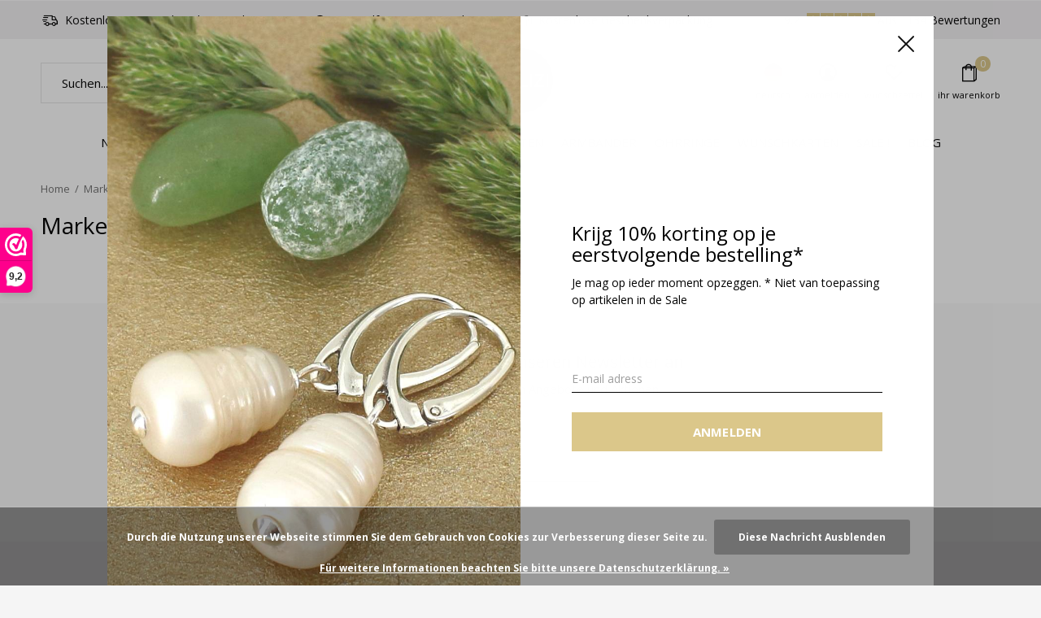

--- FILE ---
content_type: text/html;charset=utf-8
request_url: https://www.arlizi.com/de/brands/
body_size: 9040
content:
<!doctype html>
<html class="new mobile  " lang="de" dir="ltr">
	<head>
        <meta charset="utf-8"/>
<!-- [START] 'blocks/head.rain' -->
<!--

  (c) 2008-2026 Lightspeed Netherlands B.V.
  http://www.lightspeedhq.com
  Generated: 17-01-2026 @ 08:19:46

-->
<link rel="canonical" href="https://www.arlizi.com/de/brands/"/>
<link rel="alternate" href="https://www.arlizi.com/de/index.rss" type="application/rss+xml" title="Neue Produkte"/>
<link href="https://cdn.webshopapp.com/assets/cookielaw.css?2025-02-20" rel="stylesheet" type="text/css"/>
<meta name="robots" content="noodp,noydir"/>
<meta name="google-site-verification" content="KC-hsmMFbiv3mZVeFvn5L0_X034rQS05PlsE4NpRMss"/>
<meta property="og:url" content="https://www.arlizi.com/de/brands/?source=facebook"/>
<meta property="og:site_name" content="ARLIZI Schmuck Webshop"/>
<meta property="og:title" content="Marken"/>
<meta property="og:description" content="Online trendy Schmuck kaufen ARLIZI Schmuck große Kollektion von exklusiven Damen Schmuck mit kostenloser Versand und exzellenten Kundenservice"/>
<script src="https://app.dmws.plus/shop-assets/26894/dmws-plus-loader.js?id=22f8ecf49253165af5d86bc2b8e648bf"></script>
<!--[if lt IE 9]>
<script src="https://cdn.webshopapp.com/assets/html5shiv.js?2025-02-20"></script>
<![endif]-->
<!-- [END] 'blocks/head.rain' -->
		<meta charset="utf-8">
		<meta http-equiv="x-ua-compatible" content="ie=edge">
		<title>Marken - ARLIZI Schmuck Webshop</title>
		<meta name="description" content="Online trendy Schmuck kaufen ARLIZI Schmuck große Kollektion von exklusiven Damen Schmuck mit kostenloser Versand und exzellenten Kundenservice">
		<meta name="keywords" content="Marken, online trendy schmuck kaufen, ARLIZI Schmuck, exklusiven Damen Schmuck, kostenloser Versand, exzellenten Kundenservice">
		<meta name="theme-color" content="#ffffff">
		<meta name="MobileOptimized" content="320">
		<meta name="HandheldFriendly" content="true">
<!-- 		<meta name="viewport" content="width=device-width,initial-scale=1,maximum-scale=1,viewport-fit=cover,target-densitydpi=device-dpi,shrink-to-fit=no"> -->
    <meta name="viewport" content="width=device-width, initial-scale=1.0, maximum-scale=5.0, user-scalable=no">
    <meta name="apple-mobile-web-app-capable" content="yes">
    <meta name="apple-mobile-web-app-status-bar-style" content="black">
		<meta name="author" content="https://www.dmws.nl">
		<link rel="preload" as="style" href="https://cdn.webshopapp.com/assets/gui-2-0.css?2025-02-20">
		<link rel="preload" as="style" href="https://cdn.webshopapp.com/assets/gui-responsive-2-0.css?2025-02-20">
		<link rel="preload" href="https://fonts.googleapis.com/css?family=Open%20Sans:100,300,400,500,600,700,800,900%7COpen%20Sans:100,300,400,500,600,700,800,900&display=block" as="style">
		<link rel="preload" as="style" href="https://cdn.webshopapp.com/shops/26894/themes/162415/assets/fixed.css?2026011209500620210105160803">
    <link rel="preload" as="style" href="https://cdn.webshopapp.com/shops/26894/themes/162415/assets/screen.css?2026011209500620210105160803">
		<link rel="preload" as="style" href="https://cdn.webshopapp.com/shops/26894/themes/162415/assets/custom.css?2026011209500620210105160803">
		<link rel="preload" as="font" href="https://cdn.webshopapp.com/shops/26894/themes/162415/assets/icomoon.woff2?2026011209500620210105160803">
		<link rel="preload" as="script" href="https://cdn.webshopapp.com/assets/jquery-1-9-1.js?2025-02-20">
		<link rel="preload" as="script" href="https://cdn.webshopapp.com/assets/jquery-ui-1-10-1.js?2025-02-20">
		<link rel="preload" as="script" href="https://cdn.webshopapp.com/shops/26894/themes/162415/assets/scripts.js?2026011209500620210105160803">
		<link rel="preload" as="script" href="https://cdn.webshopapp.com/shops/26894/themes/162415/assets/custom.js?2026011209500620210105160803">
    <link rel="preload" as="script" href="https://cdn.webshopapp.com/assets/gui.js?2025-02-20">
		<link href="https://fonts.googleapis.com/css?family=Open%20Sans:100,300,400,500,600,700,800,900%7COpen%20Sans:100,300,400,500,600,700,800,900&display=block" rel="stylesheet" type="text/css">
		<link rel="stylesheet" media="screen" href="https://cdn.webshopapp.com/assets/gui-2-0.css?2025-02-20">
		<link rel="stylesheet" media="screen" href="https://cdn.webshopapp.com/assets/gui-responsive-2-0.css?2025-02-20">
    <link rel="stylesheet" media="screen" href="https://cdn.webshopapp.com/shops/26894/themes/162415/assets/fixed.css?2026011209500620210105160803">
		<link rel="stylesheet" media="screen" href="https://cdn.webshopapp.com/shops/26894/themes/162415/assets/screen.css?2026011209500620210105160803">
		<link rel="stylesheet" media="screen" href="https://cdn.webshopapp.com/shops/26894/themes/162415/assets/custom.css?2026011209500620210105160803">
		<link rel="icon" type="image/x-icon" href="https://cdn.webshopapp.com/shops/26894/themes/162415/assets/favicon.png?20260112094804">
		<link rel="apple-touch-icon" href="https://cdn.webshopapp.com/shops/26894/themes/162415/assets/apple-touch-icon.png?2026011209500620210105160803">
		<link rel="mask-icon" href="https://cdn.webshopapp.com/shops/26894/themes/162415/assets/safari-pinned-tab.svg?2026011209500620210105160803" color="#000000">
		<link rel="manifest" href="https://cdn.webshopapp.com/shops/26894/themes/162415/assets/manifest.json?2026011209500620210105160803">
		<link rel="preconnect" href="https://ajax.googleapis.com">
		<link rel="preconnect" href="//cdn.webshopapp.com/">
		<link rel="preconnect" href="https://fonts.googleapis.com">
		<link rel="preconnect" href="https://fonts.gstatic.com" crossorigin>
		<link rel="dns-prefetch" href="https://ajax.googleapis.com">
		<link rel="dns-prefetch" href="//cdn.webshopapp.com/">	
		<link rel="dns-prefetch" href="https://fonts.googleapis.com">
		<link rel="dns-prefetch" href="https://fonts.gstatic.com" crossorigin>
    <script src="https://cdn.webshopapp.com/assets/jquery-1-9-1.js?2025-02-20"></script>
    <script src="https://cdn.webshopapp.com/assets/jquery-ui-1-10-1.js?2025-02-20"></script>
		<meta name="msapplication-config" content="https://cdn.webshopapp.com/shops/26894/themes/162415/assets/browserconfig.xml?2026011209500620210105160803">
<meta property="og:title" content="Marken">
<meta property="og:type" content="website"> 
<meta property="og:description" content="Online trendy Schmuck kaufen ARLIZI Schmuck große Kollektion von exklusiven Damen Schmuck mit kostenloser Versand und exzellenten Kundenservice">
<meta property="og:site_name" content="ARLIZI Schmuck Webshop">
<meta property="og:url" content="https://www.arlizi.com/">
<meta property="og:image" content="https://cdn.webshopapp.com/shops/26894/themes/162415/v/2784315/assets/hero-1-image.jpg?20260102105148">
<meta name="twitter:title" content="Marken">
<meta name="twitter:description" content="Online trendy Schmuck kaufen ARLIZI Schmuck große Kollektion von exklusiven Damen Schmuck mit kostenloser Versand und exzellenten Kundenservice">
<meta name="twitter:site" content="ARLIZI Schmuck Webshop">
<meta name="twitter:card" content="https://cdn.webshopapp.com/shops/26894/themes/162415/assets/logo.png?20260112094804">
<meta name="twitter:image" content="https://cdn.webshopapp.com/shops/26894/themes/162415/v/2784315/assets/hero-1-image.jpg?20260102105148">
<script type="application/ld+json">
  [
        {
      "@context": "http://schema.org/",
      "@type": "Organization",
      "url": "https://www.arlizi.com/",
      "name": "ARLIZI Schmuck Webshop",
      "legalName": "ARLIZI Schmuck Webshop",
      "description": "Online trendy Schmuck kaufen ARLIZI Schmuck große Kollektion von exklusiven Damen Schmuck mit kostenloser Versand und exzellenten Kundenservice",
      "logo": "https://cdn.webshopapp.com/shops/26894/themes/162415/assets/logo.png?20260112094804",
      "image": "https://cdn.webshopapp.com/shops/26894/themes/162415/v/2784315/assets/hero-1-image.jpg?20260102105148",
      "contactPoint": {
        "@type": "ContactPoint",
        "contactType": "Customer service",
        "telephone": "035-7852408"
      },
      "address": {
        "@type": "PostalAddress",
        "streetAddress": "Lantentijmen 1 A",
        "addressLocality": "Niederlande",
        "postalCode": "1251 RG Laren",
        "addressCountry": "DE"
      }
      ,
      "aggregateRating": {
          "@type": "AggregateRating",
          "bestRating": "10",
          "worstRating": "1",
          "ratingValue": "9.2",
          "reviewCount": "1134",
          "url":"https://www.webwinkelkeur.nl/webshop/ARLIZI_1208366"
      }
         
    },
    { 
      "@context": "http://schema.org", 
      "@type": "WebSite", 
      "url": "https://www.arlizi.com/", 
      "name": "ARLIZI Schmuck Webshop",
      "description": "Online trendy Schmuck kaufen ARLIZI Schmuck große Kollektion von exklusiven Damen Schmuck mit kostenloser Versand und exzellenten Kundenservice",
      "author": [
        {
          "@type": "Organization",
          "url": "https://www.dmws.nl/",
          "name": "DMWS B.V.",
          "address": {
            "@type": "PostalAddress",
            "streetAddress": "Klokgebouw 195 (Strijp-S)",
            "addressLocality": "Eindhoven",
            "addressRegion": "NB",
            "postalCode": "5617 AB",
            "addressCountry": "NL"
          }
        }
      ]
    }
  ]
</script>    	</head>
	<body>
  	    <form action="https://www.arlizi.com/de/account/newsletter/" method="post" class="popup-a form-welcome news-letter-popup">
  <input type="hidden" name="key" value="a93197e0e1900707e6644d73fc6c7fbe" />
  <figure><img src="https://cdn.webshopapp.com/shops/26894/themes/162415/v/2526911/assets/newsletter-image.jpg?20250105120434" alt="Placeholder" width="465" height="590"></figure>
  <div class="right">
  <h2>Krijg 10% korting  op je eerstvolgende bestelling*</h2>
  <p>Je mag op ieder moment opzeggen. * Niet van toepassing op artikelen in de Sale</p>
  <p>
    <label for="formNewsletterEmail">E-mail adress</label>
    <input type="email" id="formNewsletterEmail" name="email" required>
    <button type="submit" class="submit-newsletter">Anmelden</button>
  </p>
  </div>
</form>        <ul class="hidden-data hidden"><li>26894</li><li>162415</li><li>nee</li><li>de</li><li>live</li><li>info//arlizi/com</li><li>https://www.arlizi.com/de/</li></ul><div id="root" ><header id="top" class="v1 static"><p id="logo" class="text-center"><a href="https://www.arlizi.com/de/" accesskey="h"><img src="https://cdn.webshopapp.com/shops/26894/themes/162415/assets/logo.png?20260112094804" alt="Exklusiven Schmuck kaufen bei ARLIZI Schmuck"></a></p><nav id="skip"><ul><li><a href="#nav" accesskey="n">Ga naar navigatie (n)</a></li><li><a href="#content" accesskey="c">Ga naar inhoud (c)</a></li><li><a href="#footer" accesskey="f">Ga naar footer (f)</a></li></ul></nav><nav id="nav" aria-label="Wählen Sie eine Kategorie" class="align-center"><ul><li class="menu-uppercase"><a  href="https://www.arlizi.com/de/neu/">Neu !</a></li><li class="menu-uppercase"><a  href="https://www.arlizi.com/de/schmuck/">Schmuck</a><ul><li><a href="https://www.arlizi.com/de/schmuck/silber/">Silber</a></li><li><a href="https://www.arlizi.com/de/schmuck/vergoldet/">Vergoldet</a></li><li><a href="https://www.arlizi.com/de/schmuck/rose-vergoldet/">Rosé vergoldet</a></li><li><a href="https://www.arlizi.com/de/schmuck/braut/">Braut</a></li><li><a href="https://www.arlizi.com/de/schmuck/herzen/">Herzen</a></li><li><a href="https://www.arlizi.com/de/schmuck/perlen/">Perlen</a></li><li><a href="https://www.arlizi.com/de/schmuck/pastell/">Pastell</a></li><li><a href="https://www.arlizi.com/de/schmuck/ringe/">Ringe</a></li><li><a href="https://www.arlizi.com/de/schmuck/trends/">Trends</a></li><li><a href="https://www.arlizi.com/de/schmuck/schmuck-sets/">Schmuck Sets</a></li><li class="strong"><a href="https://www.arlizi.com/de/schmuck/">Alle Schmuck</a></li></ul></li><li class="menu-uppercase"><a  href="https://www.arlizi.com/de/edelsteinen/">Edelsteinen</a></li><li class="menu-uppercase"><a  href="https://www.arlizi.com/de/suesswasserperlen/">Süßwasserperlen</a></li><li class="menu-uppercase"><a  href="https://www.arlizi.com/de/halsketten/">Halsketten</a><ul><li><a href="https://www.arlizi.com/de/halsketten/silber/">Silber</a></li><li><a href="https://www.arlizi.com/de/halsketten/vergoldet/">Vergoldet</a></li><li><a href="https://www.arlizi.com/de/halsketten/rose-vergoldet/">Rosé vergoldet</a></li><li><a href="https://www.arlizi.com/de/halsketten/perlen/">Perlen</a></li></ul></li><li class="menu-uppercase"><a  href="https://www.arlizi.com/de/armbaender/">Armbänder</a><ul><li><a href="https://www.arlizi.com/de/armbaender/silber/">Silber</a></li><li><a href="https://www.arlizi.com/de/armbaender/vergoldet/">Vergoldet</a></li><li><a href="https://www.arlizi.com/de/armbaender/rose-vergoldet/">Rosé vergoldet</a></li><li><a href="https://www.arlizi.com/de/armbaender/perlen/">Perlen</a></li></ul></li><li class="menu-uppercase"><a  href="https://www.arlizi.com/de/ohrringe/">Ohrringe</a><ul><li><a href="https://www.arlizi.com/de/ohrringe/silber/">Silber</a></li><li><a href="https://www.arlizi.com/de/ohrringe/vergoldet/">Vergoldet</a></li><li><a href="https://www.arlizi.com/de/ohrringe/rose-vergoldet/">Rosé vergoldet</a></li><li><a href="https://www.arlizi.com/de/ohrringe/creolen/">Creolen</a></li><li><a href="https://www.arlizi.com/de/ohrringe/durchzieher/">Durchzieher</a></li><li><a href="https://www.arlizi.com/de/ohrringe/ohrstecker/">Ohrstecker</a></li><li><a href="https://www.arlizi.com/de/ohrringe/perlen/">Perlen</a></li></ul></li><li class="menu-uppercase"><a  href="https://www.arlizi.com/de/wunschkarten/">Wunschkarten</a></li><li class="menu-uppercase"><a  href="https://www.arlizi.com/de/sale/">Sale !</a></li><li class="menu-uppercase"><a href="https://www.arlizi.com/de/blogs/arlizi/" title="Blog">Blog</a><div><ul class="list-gallery"><li><a href="https://www.arlizi.com/de/blogs/arlizi/party-ohrringe-fuer-die-feiertage-2025/"><img src="https://dummyimage.com/240x230/fff.png/fff" data-src="https://cdn.webshopapp.com/shops/26894/files/488140820/480x460x1/image.jpg" alt="Party-Ohrringe für die Feiertage 2025" width="240" height="230"> Party-Ohrringe für die F...                <span>View article</span></a></li><li><a href="https://www.arlizi.com/de/blogs/arlizi/schmuckgeschenktipps-fuer-die-feiertage-2025/"><img src="https://dummyimage.com/240x230/fff.png/fff" data-src="https://cdn.webshopapp.com/shops/26894/files/487965240/480x460x1/image.jpg" alt="Schmuckgeschenktipps für die Feiertage 2025" width="240" height="230"> Schmuckgeschenktipps für...                <span>View article</span></a></li><li><a href="https://www.arlizi.com/de/blogs/arlizi/schmuck-und-modetrends-fuer-herbst-und-winter-2025/"><img src="https://dummyimage.com/240x230/fff.png/fff" data-src="https://cdn.webshopapp.com/shops/26894/files/486701571/480x460x1/image.jpg" alt="Schmuck- und Modetrends für Herbst und Winter 2025" width="240" height="230"> Schmuck- und Modetrends f...                <span>View article</span></a></li><li><a href="https://www.arlizi.com/de/blogs/arlizi/geheimnisvoller-amethyst/"><img src="https://dummyimage.com/240x230/fff.png/fff" data-src="https://cdn.webshopapp.com/shops/26894/files/485032223/480x460x1/image.jpg" alt="Geheimnisvoller Amethyst" width="240" height="230"> Geheimnisvoller Amethyst                <span>View article</span></a></li><li><a href="https://www.arlizi.com/de/blogs/arlizi/das-schoene-gruen-des-aventurins/"><img src="https://dummyimage.com/240x230/fff.png/fff" data-src="https://cdn.webshopapp.com/shops/26894/files/477737327/480x460x1/image.jpg" alt="Das schöne Grün des Aventurins" width="240" height="230"> Das schöne Grün des Ave...                <span>View article</span></a></li></ul></div></li></ul><ul><li class="search"><a href="./"><i class="icon-zoom2"></i><span>suchen</span></a></li><li class="lang"><a class="nl" href="./"><img src="https://cdn.webshopapp.com/shops/26894/themes/162415/assets/flag-de.svg?2026011209500620210105160803" alt="Deutsch" width="22" height="22"><span>deutsch</span></a><ul><li><a title="Nederlands" lang="nl" href="https://www.arlizi.com/nl/brands"><img src="https://cdn.webshopapp.com/shops/26894/themes/162415/assets/flag-nl.svg?2026011209500620210105160803" alt="Nederlands" width="18" height="18"><span>Nederlands</span></a></li><li><a title="Deutsch" lang="de" href="https://www.arlizi.com/de/brands"><img src="https://cdn.webshopapp.com/shops/26894/themes/162415/assets/flag-de.svg?2026011209500620210105160803" alt="Deutsch" width="18" height="18"><span>Deutsch</span></a></li></ul></li><li class="login"><a href=""><i class="icon-user-circle"></i><span>anmelden</span></a></li><li class="fav"><a class="open-login"><i class="icon-heart-strong"></i><span>wunschzettel</span><span class="no items" data-wishlist-items>0</span></a></li><li class="cart"><a href="https://www.arlizi.com/de/cart/"><i class="icon-bag2"></i><span>ihr warenkorb</span><span class="no">0</span></a></li></ul></nav><div class="bar with-trustmark"><ul class="list-usp"><li><i class="icon-delivery"></i> Kostenloser Versand/Rückversand (NL)</li><li><i class="icon-time"></i> Versandfertig in 24 Stunden</li><li><i class="icon-box"></i> Kostenlose Geschenkverpackung</li></ul><p><a href="https://www.webwinkelkeur.nl/webshop/ARLIZI_1208366" target="_blank"><span class="rating-a c square_stars" data-val="9.2" data-of="10">9.2</span><span class="mobile-hide">Aus 1134 Bewertungen</span></a></p></div><form action="https://www.arlizi.com/de/search/" method="get" id="formSearch" data-search-type="desktop"><p><label for="q">Suchen...</label><input id="q" name="q" type="search" value="" autocomplete="off" required data-input="desktop"><button type="submit">Suchen</button></p><div class="search-autocomplete" data-search-type="desktop"><ul class="list-cart small m20"></ul><h2>Vorschläge</h2><ul class="list-box"><li><a href="https://www.arlizi.com/de/tags/925-silber-halskette/">925 Silber Halskette</a></li><li><a href="https://www.arlizi.com/de/tags/925-silber-ohrstecker-swarovski-kristall/">925 Silber Ohrstecker Swarovski Kristall</a></li><li><a href="https://www.arlizi.com/de/tags/925-silber-ring-swarovski-kristall/">925 Silber Ring Swarovski Kristall</a></li><li><a href="https://www.arlizi.com/de/tags/925-silver-ear-studs-swarovski-crystal/">925 Silver ear studs Swarovski crystal</a></li><li><a href="https://www.arlizi.com/de/tags/925-silver-ring-swarovski-crystal/">925 Silver ring Swarovski crystal</a></li><li><a href="https://www.arlizi.com/de/tags/925-zilver-oorstekers-swarovski-kristal/">925 Zilver oorstekers Swarovski kristal</a></li><li><a href="https://www.arlizi.com/de/tags/925-zilver-ring-swarovski-kristal/">925 Zilver ring Swarovski kristal</a></li><li><a href="https://www.arlizi.com/de/tags/925-silver-necklace/">925 silver necklace</a></li><li><a href="https://www.arlizi.com/de/tags/925-zilveren-ketting/">925 zilveren ketting</a></li><li><a href="https://www.arlizi.com/de/tags/claire-sieraden-collectie/">Claire sieraden collectie</a></li></ul></div></form></header><main id="content" ><nav class="nav-breadcrumbs"><ul><li><a href="https://www.arlizi.com/">Home</a></li><li><a href="https://www.arlizi.com/de/brands/">Marken</a></li></ul></nav><h1>Marken</h1><ul class="list-brands"></ul></main><aside id="cart"><h5>Ihr Warenkorb</h5><p>
    Es befinden sich keine Artikel in deinem Warenkorb...
  </p><p class="submit"><span class="strong"><span>Gesamt inkl. MwSt</span> €0,00</span><a href="https://www.arlizi.com/de/cart/">Kasse</a></p></aside><form action="https://www.arlizi.com/de/account/loginPost/" method="post" id="login"><h5>anmelden</h5><p><label for="lc">E-Mail-Adresse</label><input type="email" id="lc" name="email" autocomplete='email' placeholder="E-Mail-Adresse" required></p><p><label for="ld">Passwort</label><input type="password" id="ld" name="password" autocomplete='current-password' placeholder="Passwort" required><a href="https://www.arlizi.com/de/account/password/">Passwort vergessen?</a></p><p><button class="side-login-button" type="submit">anmelden</button></p><footer><ul class="list-checks"><li>Alle Ihre Bestellungen und Rücksendungen an einem Ort</li><li>Der Bestellvorgang ist noch schneller</li><li>Ihr Einkaufswagen wird immer und überall gespeichert</li></ul><p class="link-btn"><a class="" href="https://www.arlizi.com/de/account/register/">Benutzerkonto anlegen</a></p></footer><input type="hidden" name="key" value="a93197e0e1900707e6644d73fc6c7fbe" /><input type="hidden" name="type" value="login" /></form><p id="compare-btn" ><a class="open-compare"><i class="icon-compare"></i><span>vergleichen</span><span class="compare-items" data-compare-items>0</span></a></p><aside id="compare"><h5>Produkte vergleichen</h5><ul class="list-cart compare-products"></ul><p class="submit"><span>You can compare a maximum of 5 products</span><a href="https://www.arlizi.com/de/compare/">Vergleich starten</a></p></aside><footer id="footer"><form id="formNewsletter" action="https://www.arlizi.com/de/account/newsletter/" method="post" class="form-newsletter"><input type="hidden" name="key" value="a93197e0e1900707e6644d73fc6c7fbe" /><h2 class="gui-page-title">Melden Sie sich für unseren Newsletter an</h2><p>Erhalten Sie die neuesten Angebote und Aktionen</p><p><label for="formNewsletterEmail">E-Mail-Adresse</label><input type="email" id="formNewsletterEmail" name="email" placeholder="E-Mail-Adresse" required><button type="submit" class="submit-newsletter">Anmelden</button></p></form><nav><div><h3>Kundendienst</h3><ul><li><a href="https://www.arlizi.com/de/service/about/">Über uns</a></li><li><a href="https://www.arlizi.com/de/service/">Kundendienst</a></li><li><a href="https://www.arlizi.com/de/service/shipping-returns/">Versand &amp; Rückversand</a></li><li><a href="https://www.arlizi.com/de/service/payment-methods/">Zahlungsmethoden</a></li><li><a href="https://www.arlizi.com/de/service/garantie-klachten/">Garantie-Beschwerden</a></li><li><a href="https://www.arlizi.com/de/service/general-terms-conditions/">Algemeine Geschäfsbedingungen</a></li><li><a href="https://www.arlizi.com/de/service/disclaimer/">Haftungsausschluss</a></li><li><a href="https://www.arlizi.com/de/service/privacy-policy/">Datenschutzerklärung und Cookies</a></li><li><a href="https://www.arlizi.com/de/service/vind-de-juiste-ketting-en-armband-maat/">Halskette, Armband und Ring Größenkarten</a></li><li><a href="https://www.arlizi.com/de/service/sieraden-op-maat-gemaakt/">Passende Schmuck</a></li><li><a href="https://www.arlizi.com/de/service/uitleg-materialen/">Erklärung Materialien</a></li><li><a href="https://www.arlizi.com/de/service/gratis-wenskaart/">Kostenlose Grußkarte</a></li></ul></div><div><h3>Mein Konto</h3><ul><li><a href="https://www.arlizi.com/de/account/" title="Kundenkonto anlegen">Kundenkonto anlegen</a></li><li><a href="https://www.arlizi.com/de/account/orders/" title="Meine Bestellungen">Meine Bestellungen</a></li><li><a href="https://www.arlizi.com/de/account/wishlist/" title="Mein Wunschzettel">Mein Wunschzettel</a></li><li><a href="https://www.arlizi.com/de/compare/">Produkte vergleichen</a></li></ul></div><div><h3>Kategorien</h3><ul><li><a href="https://www.arlizi.com/de/neu/">Neu !</a></li><li><a href="https://www.arlizi.com/de/schmuck/">Schmuck</a></li><li><a href="https://www.arlizi.com/de/edelsteinen/">Edelsteinen</a></li><li><a href="https://www.arlizi.com/de/suesswasserperlen/">Süßwasserperlen</a></li><li><a href="https://www.arlizi.com/de/halsketten/">Halsketten</a></li><li><a href="https://www.arlizi.com/de/armbaender/">Armbänder</a></li><li><a href="https://www.arlizi.com/de/ohrringe/">Ohrringe</a></li><li><a href="https://www.arlizi.com/de/wunschkarten/">Wunschkarten</a></li></ul></div><div><h3>Impressum</h3><ul class="contact-footer m10"><li><span class="strong">ARLIZI</span></li><li>Lantentijmen 1 A</li><li>1251 RG Laren</li><li>Niederlande</li></ul><ul class="contact-footer m10"><li>+31 35 785 2408</li><li><a href="/cdn-cgi/l/email-protection" class="__cf_email__" data-cfemail="a3cacdc5cce3c2d1cfcad9ca8dc0ccce">[email&#160;protected]</a></li><li>Register Nr: 59064692</li><li>BTW nummer: NL853303174B01</li></ul></div><div class="double"><ul class="link-btn"><li class="callus"><a href="tel:035-7852408" class="a">Call us</a></li><li class="mailus"><a href="/cdn-cgi/l/email-protection#771e1911183716051b1e0d1e5914181a" class="a">Email us</a></li></ul><ul class="list-social"><li><a rel="external" href="https://www.facebook.com/arlizi"><i class="icon-facebook"></i><span>Facebook</span></a></li><li><a rel="external" href="https://instagram.com/arlizi/"><i class="icon-instagram"></i><span>Instagram</span></a></li><li><a rel="external" href="https://twitter.com/ARLIZI"><i class="icon-twitter"></i><span>Twitter</span></a></li></ul></div><figure><img data-src="https://cdn.webshopapp.com/shops/26894/themes/162415/v/35660/assets/logo-upload-footer.png?20200507200811" alt="Exklusiven Schmuck kaufen bei ARLIZI Schmuck" width="180" height="40"></figure></nav><ul class="list-payments dmws-payments"><li><img data-src="https://cdn.webshopapp.com/shops/26894/themes/162415/assets/z-ideal.png?2026011209500620210105160803" alt="ideal" width="45" height="21"></li><li><img data-src="https://cdn.webshopapp.com/shops/26894/themes/162415/assets/z-mastercard.png?2026011209500620210105160803" alt="mastercard" width="45" height="21"></li><li><img data-src="https://cdn.webshopapp.com/shops/26894/themes/162415/assets/z-visa.png?2026011209500620210105160803" alt="visa" width="45" height="21"></li><li><img data-src="https://cdn.webshopapp.com/shops/26894/themes/162415/assets/z-maestro.png?2026011209500620210105160803" alt="maestro" width="45" height="21"></li><li><img data-src="https://cdn.webshopapp.com/shops/26894/themes/162415/assets/z-mistercash.png?2026011209500620210105160803" alt="mistercash" width="45" height="21"></li><li><img data-src="https://cdn.webshopapp.com/shops/26894/themes/162415/assets/z-belfius.png?2026011209500620210105160803" alt="belfius" width="45" height="21"></li><li><img data-src="https://cdn.webshopapp.com/shops/26894/themes/162415/assets/z-americanexpress.png?2026011209500620210105160803" alt="americanexpress" width="45" height="21"></li><li><img data-src="https://cdn.webshopapp.com/shops/26894/themes/162415/assets/z-kbc.png?2026011209500620210105160803" alt="kbc" width="45" height="21"></li><li><img data-src="https://cdn.webshopapp.com/shops/26894/themes/162415/assets/z-banktransfer.png?2026011209500620210105160803" alt="banktransfer" width="45" height="21"></li><li><img data-src="https://cdn.webshopapp.com/shops/26894/themes/162415/assets/z-klarnapaylater.png?2026011209500620210105160803" alt="klarnapaylater" width="45" height="21"></li><li><img data-src="https://cdn.webshopapp.com/shops/26894/themes/162415/assets/z-paypalcp.png?2026011209500620210105160803" alt="paypalcp" width="45" height="21"></li><li><img data-src="https://cdn.webshopapp.com/shops/26894/themes/162415/assets/z-debitcredit.png?2026011209500620210105160803" alt="debitcredit" width="45" height="21"></li><li><img data-src="https://cdn.webshopapp.com/shops/26894/themes/162415/assets/z-paypallater.png?2026011209500620210105160803" alt="paypallater" width="45" height="21"></li></ul><p class="copyright dmws-copyright">© Copyright <span class="date">2019</span> - Theme By <a href="https://dmws.nl/themes/" target="_blank" rel="noopener">DMWS</a> x <a href="https://plus.dmws.nl/" title="Upgrade your theme with Plus+ for Lightspeed" target="_blank" rel="noopener">Plus+</a></p></footer><div class="rich-snippet text-center"><div><span class="strong">ARLIZI</span><span><span> 9.2</span> / <span>10</span></span> -
    <span> 1134 </span> Bewertungen @ <a target="_blank" href="https://www.webwinkelkeur.nl/webshop/ARLIZI_1208366">Webwinkelkeur</a></div></div><script data-cfasync="false" src="/cdn-cgi/scripts/5c5dd728/cloudflare-static/email-decode.min.js"></script><script>
   var mobilemenuOpenSubsOnly = '0';
       var instaUser = false;
    var showSecondImage = 1;
  var newsLetterSeconds = '3';
   var test = 'test';
	var basicUrl = 'https://www.arlizi.com/de/';
  var ajaxTranslations = {"Add to cart":"Zum Warenkorb hinzuf\u00fcgen","Wishlist":"Wunschzettel","Add to wishlist":"Zur Wunschliste hinzuf\u00fcgen","Compare":"Vergleichen","Add to compare":"Zum Vergleich hinzuf\u00fcgen","Brands":"Marken","Discount":"Rabatt","Delete":"L\u00f6schen","Total excl. VAT":"Insgesamt exkl. MwSt.","Shipping costs":"Versandkosten","Total incl. VAT":"Gesamt inkl. MwSt","Read more":"Lesen Sie mehr","Read less":"Weniger lesen","No products found":"Keine Produkte gefunden","View all results":"Alle Ergebnisse anzeigen","":""};
  var categories_shop = {"7137797":{"id":7137797,"parent":0,"path":["7137797"],"depth":1,"image":0,"type":"category","url":"neu","title":"Neu !","description":"Der neueste Schmuck aus der ARLIZI-Kollektion. Schauen Sie regelm\u00e4\u00dfig vorbei, um die neusten Trends und Must-Haves zu shoppen.","count":333},"1136606":{"id":1136606,"parent":0,"path":["1136606"],"depth":1,"image":0,"type":"category","url":"schmuck","title":"Schmuck","description":"","count":810,"subs":{"1340073":{"id":1340073,"parent":1136606,"path":["1340073","1136606"],"depth":2,"image":0,"type":"category","url":"schmuck\/silber","title":"Silber","description":"","count":507},"1339803":{"id":1339803,"parent":1136606,"path":["1339803","1136606"],"depth":2,"image":0,"type":"category","url":"schmuck\/vergoldet","title":"Vergoldet","description":"","count":285},"1339845":{"id":1339845,"parent":1136606,"path":["1339845","1136606"],"depth":2,"image":0,"type":"category","url":"schmuck\/rose-vergoldet","title":"Ros\u00e9 vergoldet","description":"","count":23},"3275888":{"id":3275888,"parent":1136606,"path":["3275888","1136606"],"depth":2,"image":0,"type":"category","url":"schmuck\/braut","title":"Braut","description":"","count":106},"2057123":{"id":2057123,"parent":1136606,"path":["2057123","1136606"],"depth":2,"image":0,"type":"category","url":"schmuck\/herzen","title":"Herzen","description":"","count":29},"2057005":{"id":2057005,"parent":1136606,"path":["2057005","1136606"],"depth":2,"image":0,"type":"category","url":"schmuck\/perlen","title":"Perlen","description":"","count":140},"12784232":{"id":12784232,"parent":1136606,"path":["12784232","1136606"],"depth":2,"image":0,"type":"category","url":"schmuck\/pastell","title":"Pastell","description":"Sterlingsilberschmuck mit pastellfarbenen Swarovski-Kristallen und Natursteinen","count":83},"4643942":{"id":4643942,"parent":1136606,"path":["4643942","1136606"],"depth":2,"image":0,"type":"category","url":"schmuck\/ringe","title":"Ringe","description":"","count":4},"1963023":{"id":1963023,"parent":1136606,"path":["1963023","1136606"],"depth":2,"image":0,"type":"category","url":"schmuck\/trends","title":"Trends","description":"","count":227},"3485292":{"id":3485292,"parent":1136606,"path":["3485292","1136606"],"depth":2,"image":0,"type":"category","url":"schmuck\/schmuck-sets","title":"Schmuck Sets","description":"","count":34},"9325272":{"id":9325272,"parent":1136606,"path":["9325272","1136606"],"depth":2,"image":0,"type":"category","url":"schmuck\/symbol-schmuck","title":"Symbol Schmuck","description":"Sterling Silberschmuck mit Symbolen f\u00fcr Liebe, St\u00e4rke, Ewigkeit und Freundschaft wie Herzen, Unendlichkeitszeichen, Serotoninmolek\u00fcl, japanische Kanji-Zeichen und Charms mit Text","count":65}}},"10997954":{"id":10997954,"parent":0,"path":["10997954"],"depth":1,"image":0,"type":"category","url":"edelsteinen","title":"Edelsteinen","description":"","count":242},"11878986":{"id":11878986,"parent":0,"path":["11878986"],"depth":1,"image":0,"type":"category","url":"suesswasserperlen","title":"S\u00fc\u00dfwasserperlen","description":"Was ist sch\u00f6ner als einen eigenen Satz Perlenschmuck zu haben? Perlen liegen im Trend, ein nat\u00fcrlicher Edelstein, der durch seine Form und Glanz einzigartig ist. ARLIZI hat eine handgefertigte, sorgf\u00e4ltig ausgew\u00e4hlte S\u00fc\u00dfwasserperlen-Schmuckkollektion","count":36},"706228":{"id":706228,"parent":0,"path":["706228"],"depth":1,"image":0,"type":"category","url":"halsketten","title":"Halsketten","description":"","count":247,"subs":{"706233":{"id":706233,"parent":706228,"path":["706233","706228"],"depth":2,"image":0,"type":"category","url":"halsketten\/silber","title":"Silber","description":"","count":152},"706232":{"id":706232,"parent":706228,"path":["706232","706228"],"depth":2,"image":0,"type":"category","url":"halsketten\/vergoldet","title":"Vergoldet","description":"","count":94},"706231":{"id":706231,"parent":706228,"path":["706231","706228"],"depth":2,"image":0,"type":"category","url":"halsketten\/rose-vergoldet","title":"Ros\u00e9 vergoldet","description":"","count":6},"2056713":{"id":2056713,"parent":706228,"path":["2056713","706228"],"depth":2,"image":0,"type":"category","url":"halsketten\/perlen","title":"Perlen","description":"","count":44}}},"706229":{"id":706229,"parent":0,"path":["706229"],"depth":1,"image":0,"type":"category","url":"armbaender","title":"Armb\u00e4nder","description":"","count":89,"subs":{"706236":{"id":706236,"parent":706229,"path":["706236","706229"],"depth":2,"image":0,"type":"category","url":"armbaender\/silber","title":"Silber","description":"","count":58},"706235":{"id":706235,"parent":706229,"path":["706235","706229"],"depth":2,"image":0,"type":"category","url":"armbaender\/vergoldet","title":"Vergoldet","description":"","count":29},"706234":{"id":706234,"parent":706229,"path":["706234","706229"],"depth":2,"image":0,"type":"category","url":"armbaender\/rose-vergoldet","title":"Ros\u00e9 vergoldet","description":"","count":2},"2056893":{"id":2056893,"parent":706229,"path":["2056893","706229"],"depth":2,"image":0,"type":"category","url":"armbaender\/perlen","title":"Perlen","description":"","count":28}}},"706230":{"id":706230,"parent":0,"path":["706230"],"depth":1,"image":0,"type":"category","url":"ohrringe","title":"Ohrringe","description":"","count":436,"subs":{"706239":{"id":706239,"parent":706230,"path":["706239","706230"],"depth":2,"image":0,"type":"category","url":"ohrringe\/silber","title":"Silber","description":"","count":274},"706238":{"id":706238,"parent":706230,"path":["706238","706230"],"depth":2,"image":0,"type":"category","url":"ohrringe\/vergoldet","title":"Vergoldet","description":"","count":149},"706237":{"id":706237,"parent":706230,"path":["706237","706230"],"depth":2,"image":0,"type":"category","url":"ohrringe\/rose-vergoldet","title":"Ros\u00e9 vergoldet","description":"","count":13},"1341625":{"id":1341625,"parent":706230,"path":["1341625","706230"],"depth":2,"image":0,"type":"category","url":"ohrringe\/creolen","title":"Creolen","description":"","count":50},"1341801":{"id":1341801,"parent":706230,"path":["1341801","706230"],"depth":2,"image":0,"type":"category","url":"ohrringe\/durchzieher","title":"Durchzieher","description":"","count":57},"1341585":{"id":1341585,"parent":706230,"path":["1341585","706230"],"depth":2,"image":0,"type":"category","url":"ohrringe\/ohrstecker","title":"Ohrstecker","description":"","count":122},"2056943":{"id":2056943,"parent":706230,"path":["2056943","706230"],"depth":2,"image":0,"type":"category","url":"ohrringe\/perlen","title":"Perlen","description":"","count":72}}},"5661677":{"id":5661677,"parent":0,"path":["5661677"],"depth":1,"image":0,"type":"category","url":"wunschkarten","title":"Wunschkarten","description":"W\u00e4hlen Sie eine kostenlose Gru\u00dfkarte mit Ihrer ARLIZI Schmuckbestellung und wir drucken Ihre pers\u00f6nliche Nachricht auf die Karte Ihrer Wahl","count":14},"1084019":{"id":1084019,"parent":0,"path":["1084019"],"depth":1,"image":0,"type":"category","url":"sale","title":"Sale !","description":"","count":101}};
  var readMore = 'Lesen Sie mehr';
  var searchUrl = 'https://www.arlizi.com/de/search/';
  var scriptsUrl = 'https://cdn.webshopapp.com/shops/26894/themes/162415/assets/async-scripts.js?2026011209500620210105160803';
  var customUrl = 'https://cdn.webshopapp.com/shops/26894/themes/162415/assets/async-custom.js?2026011209500620210105160803';
  var popupUrl = 'https://cdn.webshopapp.com/shops/26894/themes/162415/assets/popup.js?2026011209500620210105160803';
  var fancyCss = 'https://cdn.webshopapp.com/shops/26894/themes/162415/assets/fancybox.css?2026011209500620210105160803';
  var fancyJs = 'https://cdn.webshopapp.com/shops/26894/themes/162415/assets/fancybox.js?2026011209500620210105160803';
  var checkoutLink = 'https://www.arlizi.com/de/checkout/';
  var exclVat = 'exkl. MwSt.';
  var compareUrl = 'https://www.arlizi.com/de/compare/?format=json';
  var wishlistUrl = 'https://www.arlizi.com/de/account/wishlist/?format=json';
  var shopSsl = true;
  var loggedIn = 0;
  var shopId = 26894;
  var priceStatus = 'enabled';
	var shopCurrency = '€';  
  var imageRatio = '660x660';
  var imageFill = '2';
    var freeShippingFrom = '16';
	var showFrom = '08';
	var template = 'pages/brands.rain';
  var by = 'Durch';
	var chooseV = 'Bitte wählen Sie';
	var blogUrl = 'https://www.arlizi.com/de/blogs/';
  var heroSpeed = '5000';
  var view = 'Ansehen';
  var pointsTranslation = 'points';
  var applyTranslation = 'Anwenden';
                                                                      
  var showDays = [
          1,
        2,
        3,
        4,
        5,
          ];
  
	var noRewards = 'Für diese Bestellung sind keine Prämien verfügbar.';
	var validFor = 'Gültig für';
    	var dev = false;
     
  window.LS_theme = {
    "name":"Access",
    "developer":"DMWS",
    "docs":"https://supportdmws.zendesk.com/hc/nl/sections/360004945520-Theme-Access",
  }
</script><style>
/* Safari Hotfix */
#login { display:none; }
.login-active #login { display: unset; }
/* End Safari Hotfix */
</style></div><script defer src="https://cdn.webshopapp.com/shops/26894/themes/162415/assets/scripts.js?2026011209500620210105160803"></script><script defer src="https://cdn.webshopapp.com/shops/26894/themes/162415/assets/custom.js?2026011209500620210105160803"></script><script>let $ = jQuery</script><script src="https://cdn.webshopapp.com/assets/gui.js?2025-02-20"></script><script src="https://cdn.webshopapp.com/assets/gui-responsive-2-0.js?2025-02-20"></script><!-- [START] 'blocks/body.rain' --><script>
(function () {
  var s = document.createElement('script');
  s.type = 'text/javascript';
  s.async = true;
  s.src = 'https://www.arlizi.com/de/services/stats/pageview.js';
  ( document.getElementsByTagName('head')[0] || document.getElementsByTagName('body')[0] ).appendChild(s);
})();
</script><!-- Global site tag (gtag.js) - Google Analytics --><script async src="https://www.googletagmanager.com/gtag/js?id=G-1EPFF7K0E4"></script><script>
    window.dataLayer = window.dataLayer || [];
    function gtag(){dataLayer.push(arguments);}

        gtag('consent', 'default', {"ad_storage":"granted","ad_user_data":"granted","ad_personalization":"granted","analytics_storage":"granted"});
    
    gtag('js', new Date());
    gtag('config', 'G-1EPFF7K0E4', {
        'currency': 'EUR',
                'country': 'NL'
    });

    </script><script>
(function () {
  var s = document.createElement('script');
  s.type = 'text/javascript';
  s.async = true;
  s.src = 'https://dashboard.webwinkelkeur.nl/webshops/sidebar.js?id=1208366';
  ( document.getElementsByTagName('head')[0] || document.getElementsByTagName('body')[0] ).appendChild(s);
})();
</script><div class="wsa-cookielaw">
      Durch die Nutzung unserer Webseite stimmen Sie dem Gebrauch von Cookies zur Verbesserung dieser Seite zu.
    <a href="https://www.arlizi.com/de/cookielaw/optIn/" class="wsa-cookielaw-button wsa-cookielaw-button-green" rel="nofollow" title="Diese Nachricht Ausblenden">Diese Nachricht Ausblenden</a><a href="https://www.arlizi.com/de/service/privacy-policy/" class="wsa-cookielaw-link" rel="nofollow" title="Für weitere Informationen beachten Sie bitte unsere Datenschutzerklärung.">Für weitere Informationen beachten Sie bitte unsere Datenschutzerklärung. &raquo;</a></div><!-- [END] 'blocks/body.rain' --><script></script>	</body>
</html>

--- FILE ---
content_type: text/css; charset=UTF-8
request_url: https://cdn.webshopapp.com/shops/26894/themes/162415/assets/custom.css?2026011209500620210105160803
body_size: 717
content:
/* 20260112094804 - v2 */
.gui,
.gui-block-linklist li a {
  color: #000000;
}

.gui-page-title,
.gui a.gui-bold,
.gui-block-subtitle,
.gui-table thead tr th,
.gui ul.gui-products li .gui-products-title a,
.gui-form label,
.gui-block-title.gui-dark strong,
.gui-block-title.gui-dark strong a,
.gui-content-subtitle {
  color: #000000;
}

.gui-block-inner strong {
  color: #666666;
}

.gui a {
  color: #545cb0;
}

.gui-input.gui-focus,
.gui-text.gui-focus,
.gui-select.gui-focus {
  border-color: #545cb0;
  box-shadow: 0 0 2px #545cb0;
}

.gui-select.gui-focus .gui-handle {
  border-color: #545cb0;
}

.gui-block,
.gui-block-title,
.gui-buttons.gui-border,
.gui-block-inner,
.gui-image {
  border-color: #909090;
}

.gui-block-title {
  color: #000000;
  background-color: #ffffff;
}

.gui-content-title {
  color: #000000;
}

.gui-form .gui-field .gui-description span {
  color: #000000;
}

.gui-block-inner {
  background-color: #f4f4f4;
}

.gui-block-option {
  border-color: #eeeeee;
  background-color: #f9f9f9;
}

.gui-block-option-block {
  border-color: #eeeeee;
}

.gui-block-title strong {
  color: #000000;
}

.gui-line,
.gui-cart-sum .gui-line {
  background-color: #cdcdcd;
}

.gui ul.gui-products li {
  border-color: #dddddd;
}

.gui-block-subcontent,
.gui-content-subtitle {
  border-color: #dddddd;
}

.gui-faq,
.gui-login,
.gui-password,
.gui-register,
.gui-review,
.gui-sitemap,
.gui-block-linklist li,
.gui-table {
  border-color: #dddddd;
}

.gui-block-content .gui-table {
  border-color: #eeeeee;
}

.gui-table thead tr th {
  border-color: #cdcdcd;
  background-color: #f9f9f9;
}

.gui-table tbody tr td {
  border-color: #eeeeee;
}

.gui a.gui-button-large,
.gui a.gui-button-small {
  border-color: #909090;
  color: #000000;
  background-color: #ffffff;
}

.gui a.gui-button-large.gui-button-action,
.gui a.gui-button-small.gui-button-action {
  border-color: #909090;
  color: #000000;
  background-color: #ffffff;
}

.gui a.gui-button-large:active,
.gui a.gui-button-small:active {
  background-color: #cccccc;
  border-color: #737373;
}

.gui a.gui-button-large.gui-button-action:active,
.gui a.gui-button-small.gui-button-action:active {
  background-color: #cccccc;
  border-color: #737373;
}

.gui-input,
.gui-text,
.gui-select,
.gui-number {
  border-color: #909090;
  background-color: #ffffff;
}

.gui-select .gui-handle,
.gui-number .gui-handle {
  border-color: #909090;
}

.gui-number .gui-handle a {
  background-color: #ffffff;
}

.gui-input input,
.gui-number input,
.gui-text textarea,
.gui-select .gui-value {
  color: #000000;
}

.gui-progressbar {
  background-color: #337a00;
}

/* custom */
.header .topnav .header-usps a {
  line-height:18px;
  height:18px;
  font-weight: bold;
  color:#000000;
}
.productpage .product-info .rating .stars-percent,
.products .product .rating .stars-percent {
  width: 100%;
  height: 16px;
  background: url(https://static.webshopapp.com/shops/026894/files/036187064/icon-16-stars-gold.png) 0px -16px repeat-x;
  display: inline-block;
  float: left;
}
.productpage .reviews .review .rating .stars-percent {
  width: 100%;
  height: 16px;
  background: url(https://static.webshopapp.com/shops/026894/files/036187064/icon-16-stars-gold.png) 0px -16px repeat-x;
  display: inline-block;
  float: left;
}
.gui a.gui-button-large.gui-button-action {
  color: white;
  background-color: #33cc00;
  border-color: #33cc00;
}
.header .cart .contents .buttons a {
  display: inline-block;
  padding-left: 15px;
  background: url(list-bullet.png) top left no-repeat #e5d179;
  line-height: 18px;
  margin: 0 5px;
  font-size: 12px;
}
.sidebar-box a.bullet {
  padding-left: 15px;
  background: url(list-bullet.png) top left no-repeat #e5d179;
}
.header .topnav .autocomplete .more a {
  padding-left: 15px;
  background: url(list-bullet.png) top left no-repeat #e5d179;
  font-size: 12px;
}


--- FILE ---
content_type: text/javascript;charset=utf-8
request_url: https://www.arlizi.com/de/services/stats/pageview.js
body_size: -412
content:
// SEOshop 17-01-2026 08:19:48